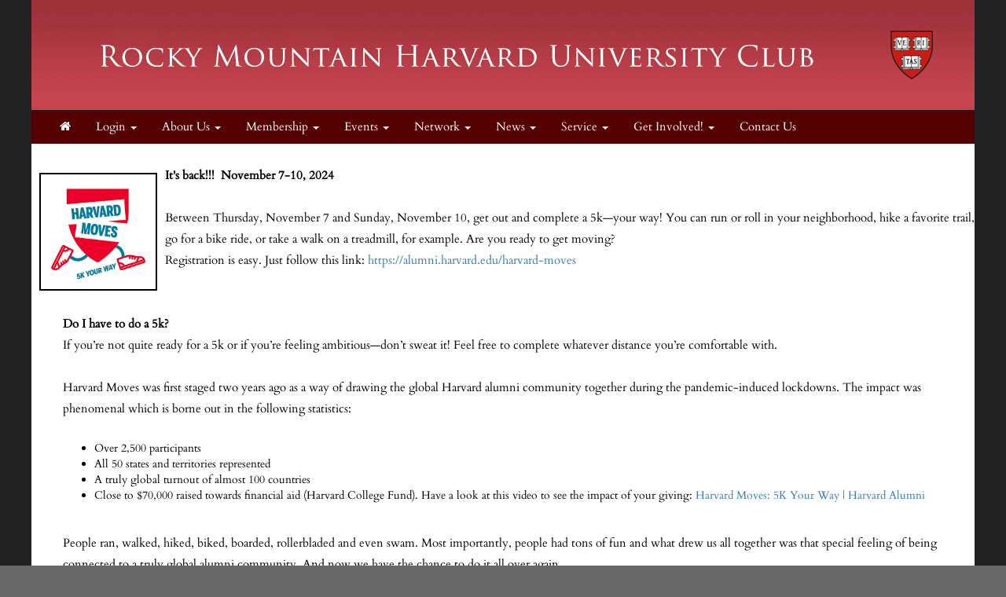

--- FILE ---
content_type: text/html; charset=UTF-8
request_url: https://rmhuc.clubs.harvard.edu/article.html?aid=940
body_size: 17059
content:
<!doctype html>
<html lang="en">
<head>
    <meta charset="utf-8">
    <title>Rocky Mountain Harvard University Club</title>
    <meta name="viewport" content="width=device-width, initial-scale=1.0">
    <!-- Bootstrap -->
    <link href="js/_responsive_bts/css/bootstrap.min.css" rel="stylesheet">
    <link href="js/_responsive_bts/css/311_override.php" rel="stylesheet">
    <link href=js/_responsive_bts/css/HARVARD_override.css rel='stylesheet'>
    <link href="incs/style_node.css" rel="stylesheet">
    <!--[if lt IE 9]>
      <script src="https://oss.maxcdn.com/html5shiv/3.7.2/html5shiv.min.js"></script>
      <script src="https://oss.maxcdn.com/respond/1.4.2/respond.min.js"></script>
    <!['endif']-->

    
	
<meta property="og:title" content="Harvard Moves 2024">
<meta property="og:description" content="Join with Harvard Alumni around the world and participate between November 7-10, 2024. In 2023, people ran, walked, hiked, biked, boarded, rollerbladed and even swam. In 2024, you can join the fun again.">
<meta property="og:image" content="https://rmhuc.clubs.harvard.edu/images/vault/607.png">
<meta property="og:url" content="https://rmhuc.clubs.harvard.edu/article.html?aid=940">
<meta property="og:type" content="article">
<meta name="twitter:title" content="Harvard Moves 2024">
<meta name="twitter:description" content="Join with Harvard Alumni around the world and participate between November 7-10, 2024. In 2023, people ran, walked, hiked, biked, boarded, rollerbladed and even swam. In 2024, you can join the fun again.">
<meta name="twitter:image" content="https://rmhuc.clubs.harvard.edu/images/vault/607.png">
<meta name="twitter:card" content="https://rmhuc.clubs.harvard.edu/images/vault/607.png">
	
	<link rel="shortcut icon" href="https://alumni.harvard.edu/sites/default/files/harvard_shield_1.png" type="image/png" sizes="32x32">
	<link rel="icon"          href="https://alumni.harvard.edu/sites/default/files/harvard_shield_1.png" type="image/png" sizes="32x32">

    <script type="text/javascript" src="https://maps.googleapis.com/maps/api/js?key=AIzaSyDWnQw5eGyQZsMJ4EvZYXnnSGtlZsW7cio&sensor=true">
    </script>
    <script type="text/javascript">
	
      
      var map;
      var geocoder;
      var marker;

	   
	   
      function init() {
			var address = {'address': "  ,    " };
			var prettyaddress = "<div style='font-family:arial; font-size:9px; font-color:#333333; text-decoration:none; text-align:left; padding: 0; width:100px;'>   <br />  </div>";
			
			map = new google.maps.Map(document.getElementById('map_canvas'), {
			  zoom: 14,
			  mapTypeId: google.maps.MapTypeId.ROADMAP
			});
			
			
			
        	geocoder = new google.maps.Geocoder();
       		marker = new google.maps.Marker();
			
			
			geocoder.geocode(address, function(results, status) {
			  if (status == google.maps.GeocoderStatus.OK) {
				map.setCenter(results[0].geometry.location);
	
				marker.setPosition(results[0].geometry.location);
				marker.setMap(map);
			  }
			});
			

			
			

      }

      // Register an event listener to fire once when the page finishes loading.
      google.maps.event.addDomListener(window, 'load', init);
    </script>
	
<script>
/**
 * Change <title> depending on whether the viewport looks mobile.
 * • matchMedia checks a max‑width breakpoint (adjust as you like).
 * • navigator.userAgent is a fallback for very small windows on desktop.
 */
function setAdaptiveTitle() {
  const isMobile =
    window.matchMedia('(max-width: 767px)').matches ||  // width test
    /Mobi|Android|iPhone|iPad|iPod/i.test(navigator.userAgent); // UA fallback

  document.title = isMobile
    ? 'Rocky Mountain Harvard University Club'     
    : 'Rocky Mountain Harvard University Club: Harvard Moves 2024';   
}

// Run once at startup…
setAdaptiveTitle();
// …and again whenever the viewport changes size.
window.addEventListener('resize', setAdaptiveTitle);
</script>	
	</head>
<body>
        <div class=fullbody>
		<div class="vert_container side_shadows">
	
		
			            
			<header class="hidden-xs">
            	                				<a href=index.html><img src=images/template/header.png id=header_image class="img-responsive" /></a>
				<h1><a href=https://rmhuc.clubs.harvard.edu/index.html>Rocky Mountain Harvard University Club</a></h1>
			</header>
            
            
			<nav class="navbar navbar" role="navigation">
			  <div class="container-fluid">
				<!-- Brand and toggle get grouped for better mobile display -->
				<div class="navbar-header">
                				  <button id=mobile_nav_trigger type="button" class="btn btn-xs btn-primary navbar-toggle collapsed" data-toggle="collapse" data-target="#main_nav"><span class="sr-only">Toggle navigation</span>MENU</button>
				  <a class="navbar-brand visible-xs" href="index.html">Rocky Mountain Harvard University Club</a>
				</div>

				<!-- Collect the nav links, forms, and other content for toggling -->
				<div class="collapse navbar-collapse hidden-md" id="main_nav">
				  <nav id="nav">
<ul class="nav navbar-nav navbar-left">

	<li><a href="http://rmhuc.clubs.harvard.edu/"><i class="fa fa-home"></i></a></li>	
		<li>
			<a href="#" class="dropdown-toggle" data-toggle="dropdown" role="menuitem" aria-expanded="false">Login <span class="caret"></span></a>
			<ul class="dropdown-menu">
				
				<li><a href=user.html?shibauth=init role="menuitem">Alumni/Student Login</a></li>
				<li><a href=user.html?op=login&non_alum=true role="menuitem">Non-Alumni Login/Register</a></li>
			 </ul>
		</li>
		
		
	<li class="dropdown">
		<a href="#" class="dropdown-toggle" data-toggle="dropdown" role="button" aria-expanded="false">About Us <span class="caret"></span></a>
		<ul class="dropdown-menu" role="menu">
								<li><a href="https://rmhuc.clubs.harvard.edu/president.html">President's Welcome</a></li>
					<li><a href="https://rmhuc.clubs.harvard.edu/mission.html">Mission & History</a></li>
					<li><a href="https://rmhuc.clubs.harvard.edu/officers.html">Club Officers</a></li>
					<li><a href="https://rmhuc.clubs.harvard.edu/article.html?aid=145">Meetings / Minutes</a></li>
					<li><a href="https://rmhuc.clubs.harvard.edu/links.html">Links</a></li>

		</ul>
	</li>

	<li class="dropdown">
		<a href="#" class="dropdown-toggle" data-toggle="dropdown" role="button" aria-expanded="false">Membership <span class="caret"></span></a>
		<ul class="dropdown-menu" role="menu">
								<li><a href="https://rmhuc.clubs.harvard.edu/memsub.html">Join</a></li>
					<li><a href="https://rmhuc.clubs.harvard.edu/renew.html">Renew</a></li>
					<li><a href="https://rmhuc.clubs.harvard.edu/article.html?aid=136">Donate</a></li>
					<li><a href="https://rmhuc.clubs.harvard.edu/benefits.html">Why Join?</a></li>
					<li><a href="https://rmhuc.clubs.harvard.edu/people.html">Member Directory</a></li>

		</ul>
	</li>

	<li class="dropdown">
		<a href="#" class="dropdown-toggle" data-toggle="dropdown" role="button" aria-expanded="false">Events <span class="caret"></span></a>
		<ul class="dropdown-menu" role="menu">
								<li><a href="https://rmhuc.clubs.harvard.edu/events.html">Upcoming Events</a></li>
					<li><a href="https://rmhuc.clubs.harvard.edu/events_past.html">Past Events</a></li>
					<li><a href="https://rmhuc.clubs.harvard.edu/images.html">Photo Albums</a></li>
					<li><a href="https://rmhuc.clubs.harvard.edu/article.html?aid=137">Suggest An Event</a></li>

		</ul>
	</li>

	<li class="dropdown">
		<a href="#" class="dropdown-toggle" data-toggle="dropdown" role="button" aria-expanded="false">Network <span class="caret"></span></a>
		<ul class="dropdown-menu" role="menu">
								<li><a href="https://rmhuc.clubs.harvard.edu/jobs.html">Career Connections</a></li>
					<li><a href="https://rmhuc.clubs.harvard.edu/groups.html">Interest Groups</a></li>
					<li><a href="https://rmhuc.clubs.harvard.edu/article.html?aid=138">Recent Grads</a></li>
					<li><a href="https://rmhuc.clubs.harvard.edu/forum.html">Discussion Forum</a></li>
					<li><a href="https://rmhuc.clubs.harvard.edu/article.html?aid=193">Social Media</a></li>

		</ul>
	</li>

	<li class="dropdown">
		<a href="#" class="dropdown-toggle" data-toggle="dropdown" role="button" aria-expanded="false">News <span class="caret"></span></a>
		<ul class="dropdown-menu" role="menu">
								<li><a href="https://rmhuc.clubs.harvard.edu/news.html">Club News</a></li>
					<li><a href="https://rmhuc.clubs.harvard.edu/article.html?aid=139">News From Cambridge</a></li>

		</ul>
	</li>

	<li class="dropdown">
		<a href="#" class="dropdown-toggle" data-toggle="dropdown" role="button" aria-expanded="false">Service <span class="caret"></span></a>
		<ul class="dropdown-menu" role="menu">
								<li><a href="https://rmhuc.clubs.harvard.edu/article.html?aid=140">In the Community</a></li>
					<li><a href="https://rmhuc.clubs.harvard.edu/article.html?aid=147">Global Month of Service</a></li>

		</ul>
	</li>

	<li class="dropdown">
		<a href="#" class="dropdown-toggle" data-toggle="dropdown" role="button" aria-expanded="false">Get Involved! <span class="caret"></span></a>
		<ul class="dropdown-menu" role="menu">
								<li><a href="https://rmhuc.clubs.harvard.edu/article.html?aid=194">Volunteer</a></li>
					<li><a href="https://rmhuc.clubs.harvard.edu/sponsors.html">Be a Club Sponsor</a></li>

		</ul>
	</li>
	<li><a href="https://rmhuc.clubs.harvard.edu/contact.html">Contact Us</a></li>

</ul>
</nav>
				</div><!-- /.navbar-collapse -->
			  </div><!-- /.container-fluid -->
			</nav>
            <div id="passport"></div>
            <div class=clearfix></div>

	    


			<div id=main>
			<p><br />
<strong><img alt="" src="https://rmhuc.clubs.harvard.edu/images/vault/607.png" style="border-style: solid; border-width: 2px; float: left; margin: 10px; width: 150px; height: 150px;" /></strong></p>

<p><strong>It&#39;s back!!! &nbsp;November 7-10, 2024</strong><br />
<br />
Between Thursday, November 7 and Sunday, November 10, get out and complete a 5k&mdash;your way! You can run or roll in your neighborhood, hike a favorite trail, go for a bike ride, or take a walk on a treadmill, for example. Are you ready to get moving?</p>

<p>Registration is easy. Just follow this link:&nbsp;<a href="https://alumni.harvard.edu/harvard-moves">https://alumni.harvard.edu/harvard-moves</a></p>

<p><br />
&nbsp;</p>

<p style="margin-left: 40px;"><strong>Do I have to do a 5k?</strong></p>

<p style="margin-left: 40px;">If you&rsquo;re not quite ready for a 5k or if you&rsquo;re feeling ambitious&mdash;don&rsquo;t sweat it! Feel free to complete whatever distance you&rsquo;re comfortable with.</p>

<p style="margin-left: 40px;"><br />
Harvard Moves was first staged two years ago as a way of drawing the global Harvard alumni community together during the pandemic-induced lockdowns. The impact was phenomenal which is borne out in the following statistics:</p>

<p style="margin-left: 80px;">&nbsp;</p>

<ul>
	<li style="margin-left: 40px;">Over 2,500 participants</li>
	<li style="margin-left: 40px;">All 50 states and territories represented</li>
	<li style="margin-left: 40px;">A truly global turnout of almost 100 countries</li>
	<li style="margin-left: 40px;">Close to $70,000 raised towards financial aid (Harvard College Fund). Have a look at this video to see the impact of your giving:&nbsp;<a href="https://alumni.harvard.edu/harvard-moves">Harvard Moves: 5K Your Way | Harvard Alumni</a></li>
</ul>

<p style="margin-left: 40px;">&nbsp;</p>

<p style="margin-left: 40px;">People ran, walked, hiked, biked, boarded, rollerbladed and even swam. Most importantly, people had tons of fun and what drew us all together was that special feeling of being connected to a truly global alumni community. And now we have the chance to do it all over again.&nbsp;</p>

<p style="margin-left: 40px;">If you participated previously why not do it again and ask a couple of friends to join you.</p>

<p style="margin-left: 40px;">Please share this&nbsp;with your friends and networks.</p>

<p style="margin-left: 40px;">Have fun. Enjoy the training and don&rsquo;t forget to submit your photos and videos.</p>

<table cellpadding="0" cellspacing="0" role="presentation" width="100%">
	
		<tr>
			<td>
			<p style="margin-left: 40px;">&nbsp;</p>

			<p style="margin-left: 40px;">More than 1,700 Harvard community members from 74 countries and 49 states and U.S. territories have registered&mdash;and we expect that number to grow. (You can help by forwarding the&nbsp;<a data-linkto="https://" href="https://click.hu.harvard.edu/?qs=bb13667c627a7b1a8cdf3082ea243705d9975108004f9afc489f1db7c8a7e5a04c287703f345d731577c3914acfe6d88c8a54bd7f111507e" title="registration link">registration link</a>&nbsp;to friends!)<br />
			<br />
			As you get ready for the event,&nbsp;here are a few helpful reminders. But first, if you haven&rsquo;t already, now is a good time to choose a print-at-home racing bib.</p>
			</td>
		</tr>
	
</table>

<table cellpadding="0" cellspacing="0" role="presentation" width="100%">
	
		<tr>
			<td>
			<table border="0" cellpadding="0" cellspacing="0" role="presentation" width="100%">
				
					<tr>
						<td align="center">
						<table border="0" cellpadding="0" cellspacing="0" role="presentation">
							
								<tr>
									<td bgcolor="#E6202F">
									<p style="margin-left: 40px;"><a data-linkto="https://" href="https://click.hu.harvard.edu/?qs=bb13667c627a7b1a1deb7f7975a4225ba5a64debe136d5c850cfc46b43b4f8d1f7bbe8713bed44525f79b7f3227979abae8ad33df3ed8844" target="_blank" title="">Download My Racing Bib</a></p>
									</td>
								</tr>
							
						</table>
						</td>
					</tr>
				
			</table>
			</td>
		</tr>
	
</table>

<table cellpadding="0" cellspacing="0" role="presentation" width="100%">
	
		<tr>
			<td>
			<p style="margin-left: 40px;">Once you complete your 5k, be sure to share a selfie using the hashtag&nbsp;<b>#HarvardMoves</b>&nbsp;and tagging&nbsp;<b>@harvardalumni</b>. If you&rsquo;re participating with other Harvard members in your area, post a group shot! Just make sure your profile is set to public if you&rsquo;d like to be featured on the HAA page.</p>

			<p style="margin-left: 40px;">&nbsp;</p>
			</td>
		</tr>
	
</table>
			</div> <!-- #main -->

 
	
		</div>  <!-- #vert_container -->
	</div> <!-- fullbody -->
    
        
	<footer class=pad20>
		<div id=footer_content>
					<div>
<div class="row">
<div class="col-sm-3">
<ul class="link-list">
	<li style="text-align: center;"><a href="http://alumni.harvard.edu/haa" target="_blank">Harvard Alumni Association</a></li>
</ul>
</div>

<div class="col-sm-3">
<ul class="link-list">
	<li style="text-align: center;"><a href="http://alumni.harvard.edu/programs-events" target="_blank">Harvard Program and Events</a></li>
</ul>
</div>

<div class="col-sm-3">
<ul class="link-list">
	<li style="text-align: center;"><a href="http://alumni.harvard.edu/haa/clubs-sigs/clubs-directory" target="blank">Harvard Clubs &amp; SIGs Directory</a></li>
</ul>
</div>

<div class="col-sm-3">
<ul class="link-list">
	<li style="text-align: center;"><a href="http://online-learning.harvard.edu/alumni" target="_blank">Harvard Online Learning</a></li>
</ul>
</div>
</div>
</div>
                    
                                    <hr />
                                    <div class="row">
                    
                                            <div id="copyright">
                                                Powered by&nbsp;&nbsp;<a href=http://www.AlumniMagnet.com target=_blank><span class="icon-OM_logo"></span> AlumniMagnet</a>
                                                <br /><br />
                                            </div>
                    
                                    </div>
                        <!-- ********************************************************* -->
		</div>  <!-- #footer_content -->
	</footer>
    
     

	<!-- javascript -->
	<link href="//maxcdn.bootstrapcdn.com/font-awesome/4.2.0/css/font-awesome.min.css" rel="stylesheet">
    		<script src="//code.jquery.com/jquery-latest.min.js"></script>
    	<script src="js/_responsive_bts/js/bootstrap.min.js"></script>
	    <link rel='stylesheet' id='icofont-main-css' href='images/magnet_assets/icofont/css/icofont.css' type='text/css' media='all'/>

    
<style>
.twitter-timeline { display:none !important; }
</style>
	<script type="text/javascript">
	
	  var _gaq = _gaq || [];
	  _gaq.push(['_setAccount', 'UA-77905849-26']);
	  _gaq.push(['_trackPageview']);
	
	  (function() {
		var ga = document.createElement('script'); ga.type = 'text/javascript'; ga.async = true;
		ga.src = ('https:' == document.location.protocol ? 'https://ssl' : 'http://www') + '.google-analytics.com/ga.js';
		var s = document.getElementsByTagName('script')[0]; s.parentNode.insertBefore(ga, s);
	  })();
	
	</script>
		</body>
</html>

